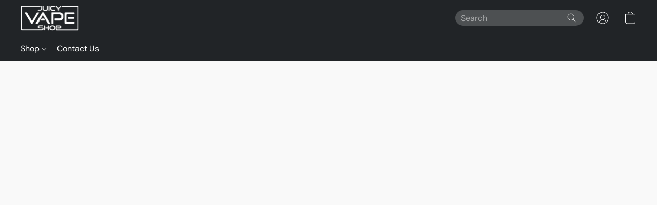

--- FILE ---
content_type: application/javascript
request_url: https://d34ikvsdm2rlij.cloudfront.net/vuega/static/2025/all/website/js/website-app-g93oepog.js
body_size: -169
content:
import"./website-jtaccl5d.js";import"./vendor-eaxk92u3.js";
